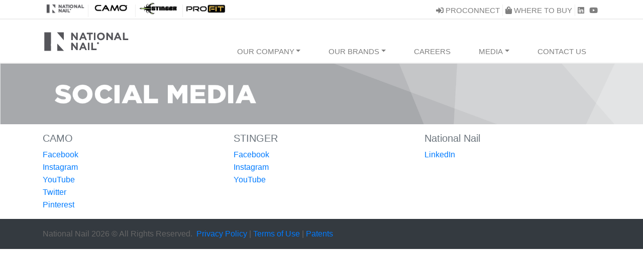

--- FILE ---
content_type: text/html; charset=UTF-8
request_url: https://www.nationalnail.com/media/social-media
body_size: 3172
content:
<!DOCTYPE html>
<html lang="en">
    <head>
    <!-- Required meta tags -->
    <meta charset="utf-8">
    <meta name="viewport" content="width=device-width, initial-scale=1, shrink-to-fit=no">
    <meta name="description" content="">
    <meta name="author" content="">
    <!-- gtmhead -->
<!-- Google Tag Manager -->
<script>(function(w,d,s,l,i){w[l]=w[l]||[];w[l].push({'gtm.start':
new Date().getTime(),event:'gtm.js'});var f=d.getElementsByTagName(s)[0],
j=d.createElement(s),dl=l!='dataLayer'?'&l='+l:'';j.async=true;j.src=
'https://www.googletagmanager.com/gtm.js?id='+i+dl;f.parentNode.insertBefore(j,f);
})(window,document,'script','dataLayer','GTM-P5D4DR7');</script>
<!-- End Google Tag Manager -->
    <title>National Nail | Social Media</title>

    <!-- CSRF Token -->
    <meta name="csrf-token" content="nT1tpiPiX1I0K71R0EE5nSAsCk76vhKlHl0OeP5f">
    <link rel="stylesheet" href="https://cdn1.nationalnail.net/assets/css/engine.css?id=5e4b072401c83">
    <link rel="stylesheet" href="/css/app.css?id=0454a4fc3df284fc20d825ad65740e57">
</head>    <body>
                    <!-- gtmbody -->
<!-- Google Tag Manager (noscript) -->
<noscript><iframe src="https://www.googletagmanager.com/ns.html?id=GTM-P5D4DR7"
height="0" width="0" style="display:none;visibility:hidden"></iframe></noscript>
<!-- End Google Tag Manager (noscript) -->
            
            <header>
    <nav class="corporate-nav navbar navbar-expand-lg fixed-top navbar-light bg-white">
    <div class="container">
        <div class="navbar-brand corpnav-brand">
            <a class="nav-link" style="padding-left: 0px !important" href="https://www.nationalnail.com">
                <img src="https://cdn1.nationalnail.net/assets/img/logos/nn-logo-sm.png" class="img-fluid" alt="National Nail Logo">
            </a>
            <a class="nav-link" style="margin-top: 8px;" href="https://www.camofasteners.com">
                <img src="https://cdn1.nationalnail.net/nationalnail/img/logos/camo-logo.png" class="img-fluid" alt="National Nail Logo">
            </a>
            <a class="nav-link" style="margin-top: 6px;" href="https://www.stingerworld.com">
                <img src="https://cdn1.nationalnail.net/nationalnail/img/logos/stinger-logo.png" class="img-fluid" alt="National Nail Logo">
            </a>
            <a class="nav-link" style="margin-top: 8px;" href="https://www.pro-fitworld.com">
                <img src="https://cdn1.nationalnail.net/nationalnail/img/logos/profit-logo.png" class="img-fluid" alt="National Nail Logo">
            </a>
        </div>
        <div class="collapse navbar-collapse">
            <ul class="navbar-nav mr-auto">
                <li class="nav-item m-0 p-0">
                    <a class="nav-link" style="margin-top: -5px;" style="padding-left: 0px !important" href="https://www.nationalnail.com">
                        <img src="https://cdn1.nationalnail.net/assets/img/logos/nn-logo-sm.png" class="img-fluid" alt="National Nail Logo">
                    </a>
                </li>
                <div style="border-left: 1px solid #eee; height: 25px; margin-top: 4px;"></div>
                <li class="nav-item ml-0 p-0">
                    <a class="nav-link" style="margin-top: -10px;" href="https://www.camofasteners.com">
                        <img src="https://cdn1.nationalnail.net/assets/img/logos/camo-logo-sm.png" class="img-fluid" alt="National Nail Logo">
                    </a>
                </li>
                <div style="border-left: 1px solid #eee; height: 25px; margin-top: 4px;"></div>
                <li class="nav-item ml-0 p-0">
                    <a class="nav-link" style="margin-top: -5px;" href="https://www.stingerworld.com">
                        <img src="https://cdn1.nationalnail.net/assets/img/logos/stinger-logo-sm.png" class="img-fluid" alt="National Nail Logo">
                    </a>
                </li>
                <div style="border-left: 1px solid #eee; height: 25px; margin-top: 4px;"></div>
                <li class="nav-item ml-0 p-0">
                    <a class="nav-link" style="margin-top: -5px;" href="https://www.pro-fitworld.com">
                        <img src="https://cdn1.nationalnail.net/assets/img/logos/profit-logo-sm.png" class="img-fluid" alt="National Nail Logo">
                    </a>
                </li>
            </ul>
            <ul class="navbar-nav ml-auto">
                <li class="nav-item m-0 p-0">
                    <a class="nav-link" href="https://proconnect.nationalnail.com/login/" target="_blank" style="width: 100%;"><i class='fas fa-sign-in-alt'></i> PROCONNECT</a>
                </li>
                <div style="border-left: 1px solid #eee; height: 23px;"></div>
                <li class="nav-item m-0 p-0">
                    <a class="nav-link" href="https://www.nationalnail.com/locator" style="width: 100%;"><i class="fas fa-shopping-bag"></i> Where To Buy</a>
                </li>
                <div style="border-left: 1px solid #eee; height: 23px;"></div>
                <li class="nav-item m-0 p-0">
                    <a class="nav-link" href="https://www.linkedin.com/company/national-nail-corp./" target="_blank" style="width: 100%;"><i class="fab fa-linkedin"></i></a>
                </li>
                <li class="nav-item m-0 p-0">
                    <a class="nav-link" href="https://www.youtube.com/channel/UCR_6nMHLEsjg2Yj4Jrv7_ow" target="_blank" style="width: 100%;"><i class="fab fa-youtube"></i></a>
                </li>
            </ul>
        </div>
    </div>
</nav>    <nav class="site-nav navbar navbar-expand-lg fixed-top navbar-light bg-white" style="top: 39px;">
        <div class="container">
            <a class="navbar-brand" href="https://www.nationalnail.com">
                 <img src="https://cdn1.nationalnail.net/assets/img/logos/nn-logo-md.png" class="img-fluid" alt="National Nail Logo">
            </a>
            <button class="navbar-toggler" type="button" data-toggle="collapse" data-target="#navbarSupportedContent" aria-controls="navbarSupportedContent" aria-expanded="false" aria-label="Toggle navigation">
                <span class="navbar-toggler-icon"></span>
            </button>

            <div class="collapse navbar-collapse" id="navbarSupportedContent">
                <ul class="navbar-nav ml-auto align-bottom">
                    <li class="nav-item dropdown">
                        <a class="nav-link dropdown-toggle" href="#" id="navbarDropdown" role="button" data-toggle="dropdown" aria-haspopup="true" aria-expanded="false">Our Company</a>
                        <div class="dropdown-menu" aria-labelledby="navbarDropdown">
                                                            <a class="dropdown-item" href="https://www.nationalnail.com/our-company/who-we-are">Who We Are</a>
                                                            <a class="dropdown-item" href="https://www.nationalnail.com/our-company/what-we-do">What We Do</a>
                                                            <a class="dropdown-item" href="https://www.nationalnail.com/our-company/what-we-stand-for">What We Stand For</a>
                                                    </div>
                    </li>

                    <li class="nav-item dropdown">
                        <a class="nav-link dropdown-toggle" href="#" id="navbarDropdown" role="button" data-toggle="dropdown" aria-haspopup="true" aria-expanded="false">Our Brands</a>
                        <div class="dropdown-menu" aria-labelledby="navbarDropdown">
                                                            <a class="dropdown-item" href="https://www.nationalnail.com/our-brands/camo">CAMO</a>
                                                            <a class="dropdown-item" href="https://www.nationalnail.com/our-brands/stinger">STINGER</a>
                                                            <a class="dropdown-item" href="https://www.nationalnail.com/our-brands/pro-fit">PRO-FIT</a>
                                                    </div>
                    </li>

                    <li class="nav-item">
                        <a class="nav-link" href="https://www.nationalnail.com/careers">Careers</a>
                    </li>

                    <li class="nav-item dropdown">
                        <a class="nav-link dropdown-toggle" href="#" id="navbarDropdown" role="button" data-toggle="dropdown" aria-haspopup="true" aria-expanded="false">Media</a>
                        <div class="dropdown-menu" aria-labelledby="navbarDropdown">
                                                            <a class="dropdown-item" href="https://www.nationalnail.com/media/advertisements">Ads</a>
                                                            <a class="dropdown-item" href="https://www.nationalnail.com/media/articles">Articles</a>
                                                            <a class="dropdown-item" href="https://www.nationalnail.com/media/social-media">Social Media</a>
                                                            <a class="dropdown-item" href="https://www.nationalnail.com/media/press-releases">Press Releases</a>
                                                    </div>
                    </li>

                    <li class="nav-item">
                        <a class="nav-link" href="https://www.nationalnail.com/contact-us">Contact Us</a>
                    </li>
                    <li class="nav-item d-block d-lg-none">
                        <a class="nav-link" target="_blank" href="https://proconnect.nationalnail.com/login/"><i class='fas fa-sign-in-alt'></i> PROCONNECT</a>
                    </li>
                    <li class="nav-item d-block d-lg-none">
                        <a class="nav-link" href="https://www.nationalnail.com/locator">Where To Buy</a>
                    </li>
                </ul>
            </div>
        </div>
    </nav>
</header>                    <main role="main" class="social-media">
                    <div class="block-heading mb-3">
        <img src="https://cdn1.nationalnail.net/assets/img/media/social-media-banner.png" class="img-fluid" alt="Responsive image">
    </div>
    <div class="container">
        <div class="row pb-3">
            <div class="col-md-4">
                <h5 class="text-secondary">CAMO</h5>
                <a href="https://www.facebook.com/camofasteners" target="_blank">Facebook</a><br>
                <a href="https://www.instagram.com/camodeckfasteners" target="_blank">Instagram</a><br>
                <a href="https://www.youtube.com/channel/UCIV5qjGDOOTDKXW1refZxyw" target="_blank">YouTube</a><br>
                <a href="https://twitter.com/camofasteners" target="_blank">Twitter</a><br>
                <a href="https://www.pinterest.com/camofasteners0369" target="_blank">Pinterest</a>
            </div>
            <div class="col-md-4">
                <h5 class="text-secondary">STINGER</h5>
                <a href="https://www.facebook.com/stingersystems" target="_blank">Facebook</a><br>
                <a href="https://www.instagram.com/stingersystems" target="_blank">Instagram</a><br>
                <a href="https://www.youtube.com/channel/UCnuwiRdGFqxZ_4c9o4FEh9Q" target="_blank">YouTube</a>
            </div>
            <div class="col-md-4">
                <h5 class="text-secondary">National Nail</h5>
                <a href="https://www.linkedin.com/company/145515" target="_blank">LinkedIn</a>
            </div>
        </div>
            </main>
                    <!-- Modal -->
<div class="modal fade" id="popupModal" tabindex="-1" role="dialog" aria-labelledby="popupModalLabel" aria-hidden="true">
    <div class="modal-dialog modal-lg" role="document">
        <div class="modal-content">
            <div class="modal-header">
                <button type="button" class="close" data-dismiss="modal" aria-label="Close"><span aria-hidden="true">&times;</span></button>
            </div>
            <div class="modal-body">
                <div id="carousel-control-popup" class="carousel slide" data-ride="carousel">
                    <ol class="carousel-indicators">
                        <li data-target="#carouselExampleIndicators" data-slide-to="1" class="active"></li>
                        <li data-target="#carouselExampleIndicators" data-slide-to="2"></li>
                        <li data-target="#carouselExampleIndicators" data-slide-to="3"></li>
                    </ol>
                    <div class="carousel-inner">
                        <div class="carousel-item active">
                            <h1 class="text-center">Welcome</h1>
                            <img class="d-block w-100" src="https://cdn1.nationalnail.net/assets/popup/welcome1.png" alt="Image">
                        </div>
                        <div class="carousel-item">
                            <h1 class="text-center">Top Navigation Bar</h1>
                            <img class="d-block w-100" src="https://cdn1.nationalnail.net/assets/popup/new-slide2.png" alt="Image">
                        </div>
                        <div class="carousel-item">
                            <h1 class="text-center">Look and Feel Consistancy</h1>
                            <img class="d-block w-100" src="https://cdn1.nationalnail.net/assets/popup/new-slide3.png" alt="Image">
                        </div>
                        <div class="carousel-item">
                            <h1 class="text-center">The New Dealer Locator...Where To Buy</h1>
                            <img class="d-block w-100" src="https://cdn1.nationalnail.net/assets/popup/new-slide4.png" alt="Image">
                        </div>
                    </div>
                    <a class="carousel-control-prev popup-prev" href="#carousel-control-popup" role="button" data-slide="prev">
                        <span class="carousel-control-prev-icon" aria-hidden="true"></span>
                        <span class="sr-only">Previous</span>
                    </a>
                    <a class="carousel-control-next popup-next" href="#carousel-control-popup" role="button" data-slide="next">
                        <span class="carousel-control-next-icon" aria-hidden="true"></span>
                        <span class="sr-only">Next</span>
                    </a>
                </div>
            </div>
            <div class="modal-footer">
                <button type="button" class="btn btn-secondary" data-dismiss="modal">Close</button>
            </div>
        </div>
    </div>
</div>
<footer class="footer bg-dark">
    <div class="container bg-dark">
        <div class="row">
            <div class="col-md-12">
                <p class="mb-0 pr-2 float-left">National Nail 2026 &copy; All Rights Reserved.</p>
                <p class="mb-0 float-left"><a href="https://www.nationalnail.com/privacy">Privacy Policy</a> | <a href="https://www.nationalnail.com/terms">Terms of Use</a> | <a href="https://www.nationalnail.com/patents">Patents</a></p>
            </div>
        </div>
    </div>
</footer>
<div class="loader" style="display: none;"></div>                <!-- ga -->
    <script type="text/javascript">
  piAId = '935233';
  piCId = '1785';
  piHostname = 'pi.pardot.com';
  
  (function() {
    function async_load(){
      var s = document.createElement('script'); s.type = 'text/javascript';
      s.src = ('https:' == document.location.protocol ? 'https://pi' : 'http://cdn') + '.pardot.com/pd.js';
      var c = document.getElementsByTagName('script')[0]; c.parentNode.insertBefore(s, c);
    }
    if(window.attachEvent) { window.attachEvent('onload', async_load); }
    else { window.addEventListener('load', async_load, false); }
  })();
  </script>
  <script src="https://cdn1.nationalnail.net/assets/js/jquery.min.js"></script>
<script src="https://cdn1.nationalnail.net/assets/js/popper.min.js"></script>
<script src="https://cdn1.nationalnail.net/assets/js/bootstrap.min.js"></script>
<script>
    var logscripts = ['--NNC Core Scripts--'];
</script>
<script src="https://cdn1.nationalnail.net/assets/js/engine.js?id=5e92859ccae97"></script>
<script src="/js/app.js?id=3e2faf94968640bcc550b7973cb2b76b"></script>    <script defer src="https://static.cloudflareinsights.com/beacon.min.js/vcd15cbe7772f49c399c6a5babf22c1241717689176015" integrity="sha512-ZpsOmlRQV6y907TI0dKBHq9Md29nnaEIPlkf84rnaERnq6zvWvPUqr2ft8M1aS28oN72PdrCzSjY4U6VaAw1EQ==" data-cf-beacon='{"version":"2024.11.0","token":"c3857b920e8043afab460b29d4fea43e","r":1,"server_timing":{"name":{"cfCacheStatus":true,"cfEdge":true,"cfExtPri":true,"cfL4":true,"cfOrigin":true,"cfSpeedBrain":true},"location_startswith":null}}' crossorigin="anonymous"></script>
</body>
</html>

--- FILE ---
content_type: text/css
request_url: https://www.nationalnail.com/css/app.css?id=0454a4fc3df284fc20d825ad65740e57
body_size: 470
content:
body {
  padding-top: 7.5rem;
}
body p {
  color: #666 !important;
}
body .footer {
  width: 100%;
  height: 60px;
  line-height: 60px;
  background-color: #f5f5f5;
}

@media (min-width: 768px) {
  main.patents tr td + td {
    -moz-column-count: 2;
         column-count: 2;
  }
}
.navbar .navbar-nav .nav-item {
  white-space: nowrap;
}

.block-heading h1 {
  color: #e83055;
  padding: 0% 0% 5% 21%;
  margin-top: -150px;
  font-size: 64px;
  line-height: 50px;
  text-transform: uppercase;
  font-weight: bold;
}

.who-we-are i {
  background: #555;
  min-width: 46px;
  float: left;
  color: #fff;
  padding: 11px;
  font-size: 22px;
  text-align: center;
  margin: 7px 20px 0 0;
  border-radius: 50%;
}
.who-we-are h3 {
  font-size: 21px;
  color: #555;
  margin-top: 1%;
}
@media (max-width: 1200px) {
  .who-we-are .col-md-3 img {
    display: none;
  }
}

.job-img {
  overflow: hidden;
  position: relative;
  min-height: 300px;
  background: url(/img/employment/CareersImage.png) 70% 40% no-repeat;
  background-size: cover;
  background-position: center center;
}
.job-img .job-banner {
  padding: 20px;
  max-width: 1000px;
  margin: 60px auto 100px;
  background: rgba(255, 255, 255, 0.9);
}
.job-img .job-banner h1 {
  font-size: 45px;
  font-weight: bolder;
  padding-bottom: 10px;
  padding-left: 75px;
  text-align: left;
}
.job-img .job-banner p {
  font-size: 18px;
  text-align: left;
  padding-left: 75px;
}

.camo #carousel-control {
  padding: 1.5%;
}
.camo .carousel-control-prev-icon, .camo .carousel-control-next-icon {
  opacity: 0.6;
  background-color: #f36b38;
  padding: 5%;
}

.stinger #carousel-control {
  padding: 1.5%;
}
.stinger .carousel-control-prev-icon, .stinger .carousel-control-next-icon {
  opacity: 0.6;
  background-color: #96c93d;
  padding: 5%;
}

.pro-fit #carousel-control {
  padding: 1.5%;
}
.pro-fit .carousel-control-prev-icon, .pro-fit .carousel-control-next-icon {
  opacity: 0.6;
  background-color: #f9bd00;
  padding: 5%;
}

.inner-results h4, .inner-results h5, .inner-results h6 {
  font-weight: normal;
}

.articles a, .press-releases a {
  color: #555;
}
.articles a:hover, .press-releases a:hover {
  color: #026;
  text-decoration: none;
}
.articles h4, .articles h5, .articles h6, .press-releases h4, .press-releases h5, .press-releases h6 {
  font-weight: normal;
  text-decoration: none;
}

/* Start Accordion Single Block */
.accordion-single {
  width: 100%;
}
.accordion-single .accordion-single-section {
  transition: background 0.4s;
}
.accordion-single .accordion-single-section .accordion-single-title {
  padding: 10px;
  cursor: pointer;
  transition: background 0.2s;
  border-top: 1px solid #ccc;
  font-size: 110%;
  color: #000000;
}
.accordion-single .accordion-single-section .accordion-single-content {
  display: none;
  padding: 10px;
}
.accordion-single .accordion-single-section .accordion-single-symbol {
  float: right;
  color: #000000;
  font-weight: bolder;
}
.accordion-single .accordion-single-section .row {
  width: 95%;
  margin: 0 auto;
}
.accordion-single p {
  margin: 0 0 10px 0;
  font-size: 13px;
  line-height: 20px;
  color: #565656;
}

/* End Accordion Single Block */


--- FILE ---
content_type: application/javascript
request_url: https://www.nationalnail.com/js/app.js?id=3e2faf94968640bcc550b7973cb2b76b
body_size: 3407
content:
/******/ (() => { // webpackBootstrap
/******/ 	var __webpack_modules__ = ({

/***/ "./resources/assets/js/app.js":
/*!************************************!*\
  !*** ./resources/assets/js/app.js ***!
  \************************************/
/***/ ((__unused_webpack_module, __unused_webpack_exports, __webpack_require__) => {

/* Global Application Controls */
__webpack_require__(/*! ./controls/ajax-loader */ "./resources/assets/js/controls/ajax-loader.js");
__webpack_require__(/*! ./controls/image-modal */ "./resources/assets/js/controls/image-modal.js");
__webpack_require__(/*! ./controls/mobileresizing */ "./resources/assets/js/controls/mobileresizing.js");
__webpack_require__(/*! ./components/career */ "./resources/assets/js/components/career.js");
__webpack_require__(/*! ./main */ "./resources/assets/js/main.js");
// require('./controls/alert-system');
// require('./controls/popup');
// require('./controls/feedback-system');
// require('./controls/contact-form');
// require('./controls/scroll-top');
// require('./bootstrap');

/***/ }),

/***/ "./resources/assets/js/components/career.js":
/*!**************************************************!*\
  !*** ./resources/assets/js/components/career.js ***!
  \**************************************************/
/***/ (() => {

(function ($) {
  $(function () {
    var job_apply_form = $('#job_apply_form');
    job_apply_form.on('submit', function (e) {
      e.preventDefault();
      $.ajax({
        headers: {
          'X-CSRF-TOKEN': $('meta[name="csrf-token"]').attr('content')
        },
        url: '/careers',
        type: 'POST',
        data: new FormData(this),
        contentType: false,
        processData: false,
        success: function success(response) {
          console.log(response);
          if (response.success == 'false') {
            grecaptcha.reset();
            if (response.type !== '') {
              job_apply_form.find('.response').html('<div class="alert alert-danger text-center">' + response.message + '</div>');
            } else {
              job_apply_form.find('.response').html('<div class="alert alert-danger text-center">Application failed to submit.  Please try again or email your resume to careers@nationalnail.com</div>');
            }
          } else if (response.success == 'true') {
            job_apply_form.find('.response').html('<div class="alert alert-success text-center">' + 'Application submission successful!' + '</div>');
            job_apply_form[0].reset();
            grecaptcha.reset();
            setTimeout(function () {
              window.location.href = "/careers";
            }, 2500);
          }
        }
      });
    });
    $(".custom-file-input").on("change", function () {
      var fileName = $(this).val().split("\\").pop();
      $(this).siblings(".custom-file-label").addClass("selected").html(fileName);
      job_apply_form.find('#current_file_hidden').val(fileName);
    });
    $('.job_card').on('click', function (e) {
      e.preventDefault();
      var job_link = $(this).find('.job_link').attr('value');
      window.open(job_link, "_self");
    });
    $('.category_card').on('click', function (e) {
      e.preventDefault();
      var category = $(this).find('.category').attr('value');
      var formdata = new FormData();
      formdata.append('action', 'get_category_jobs');
      formdata.append('category', category);
      if ($(this).find('#' + category + "open").attr('value') == 0) {
        $.ajax({
          headers: {
            'X-CSRF-TOKEN': $('meta[name="csrf-token"]').attr('content')
          },
          url: '/careers',
          type: 'POST',
          data: formdata,
          contentType: false,
          processData: false,
          success: function success(response) {
            if (response.success == 'false') {
              $(this).find('.response').html(response.message);
            } else if (response.success == 'true') {
              document.getElementById(category + "response").classList.add('border');
              document.getElementById(category + "response").innerHTML = response.message;
              document.getElementById(category + "open").value = "1";
              document.getElementById(category + "icon").innerHTML = "<i class=\"fas fa-times fa-2x\"></i>";
            }
          }
        });
      } else {
        document.getElementById(category + "response").innerHTML = '';
        document.getElementById(category + "response").classList.remove('border');
        document.getElementById(category + "open").value = "0";
        document.getElementById(category + "icon").innerHTML = "<i class=\"fas fa-plus fa-2x\"></i>";
      }
    });
  });
})(jQuery);

/***/ }),

/***/ "./resources/assets/js/controls/ajax-loader.js":
/*!*****************************************************!*\
  !*** ./resources/assets/js/controls/ajax-loader.js ***!
  \*****************************************************/
/***/ (() => {

(function ($) {
  $(function () {
    var $loading = $('.loader').hide();
    $(document).ajaxStart(function () {
      $loading.show();
      $('main').css('opacity', '0.5');
    }).ajaxStop(function () {
      $loading.hide();
      $('main').css('opacity', '1');
    });
  });
})(jQuery);

/***/ }),

/***/ "./resources/assets/js/controls/image-modal.js":
/*!*****************************************************!*\
  !*** ./resources/assets/js/controls/image-modal.js ***!
  \*****************************************************/
/***/ (() => {

(function ($) {
  $(function () {
    $('.modal-image').on('click', function (e) {
      e.preventDefault();
      var image = $(this).data('img');
      var text = $(this).data('text');
      $('#modal-image-block').css('display', 'block');
      $('#modal-image-block .modal-content').attr('src', image);
      $('#modal-image-block #caption').text(text);
      $('#modal-image-block, #modal-image-block .close').on('click', function (e) {
        $('#modal-image-block').css('display', 'none');
      });
    });
    console.log('Modal Image Control Loaded');
  });
})(jQuery);

/***/ }),

/***/ "./resources/assets/js/controls/mobileresizing.js":
/*!********************************************************!*\
  !*** ./resources/assets/js/controls/mobileresizing.js ***!
  \********************************************************/
/***/ (() => {

(function ($) {
  $(function () {
    if (/Android|webOS|iPhone|iPad|iPod|BlackBerry|IEMobile|Opera Mini/i.test(navigator.userAgent)) {
      $('.mobile-hidden').hide();
      $('.mobile-font-resize').each(function () {
        var mobilefontsize = $(this).data('fontsize');
        $(this).css('font-size', mobilefontsize);
      });
      $('.mobile-resize').each(function () {
        var mobilewidth = $(this).data('resizewidth');
        var mobileheight = $(this).data('resizeheight');
        $(this).css('width', mobilewidth);
        $(this).css('height', mobileheight);
      });
      $('.mobile-line-height').each(function () {
        var mobilelineheight = $(this).data('lineheight');
        $(this).css('line-height', mobilelineheight);
      });
    }
  });
})(jQuery);

/***/ }),

/***/ "./resources/assets/js/main.js":
/*!*************************************!*\
  !*** ./resources/assets/js/main.js ***!
  \*************************************/
/***/ (() => {

(function ($) {
  $(function () {
    var accordion_single = $('.accordion-single');
    var accordion_nested = $('.accordion-nested');
    var pardot_country = $('#pardot-form #country');
    pardot_country.on('change', function () {
      var myCountry = pardot_country.val();
      var statedd = $('#pardot-form #statedd');
      var statetxt = $('#pardot-form #statetxt');
      if (myCountry == "United States" || myCountry == "United States Minor Outlying Islands") {
        //show dd
        statetxt.attr('name', 'stateoff');
        statetxt.prop('required', false);
        statetxt.css("display", "none");
        statedd.css("display", "inline");
        statedd.prop('required', false);
        statedd.attr('name', 'state');
      } else {
        //show text field
        statedd.attr('name', 'stateoff');
        statedd.prop('required', false);
        statedd.css("display", "none");
        statetxt.attr('name', 'state');
        statetxt.css("display", "inline");
        statetxt.prop('required', true);
      }
    });
    accordion_single.on('click', '.accordion-single-title', function (e) {
      if (e.stopPropagation) {
        e.stopPropagation();
      } else {
        e.returnValue = false;
      }
      var section = $(e.currentTarget),
        symbol = section.find('.accordion-single-symbol');
      symbol.text(function (index, text) {
        return text === '+' ? '-' : '+';
      });
      section.siblings('.accordion-single-content').stop(true, false).slideToggle('fast');
      section.closest('.accordion-single-section').siblings().find('.accordion-single-content').slideUp().end().find('.accordion-single-symbol').text('+');
    });
    accordion_nested.on('click', '.accordion-nested-title', function (e) {
      if (e.stopPropagation) {
        e.stopPropagation();
      } else {
        e.returnValue = false;
      }
      var section = $(e.currentTarget),
        symbol = section.find('.accordion-nested-symbol');
      symbol.text(function (index, text) {
        return text === '+' ? '-' : '+';
      });
      section.siblings('.accordion-nested-content').stop(true, false).slideToggle('fast');
      section.closest('.accordion-nested-section').siblings().find('.accordion-nested-content').slideUp().end().find('.accordion-nested-symbol').text('+');
    });
    logscripts.push('Accordions');
  });
})(jQuery);

/***/ }),

/***/ "./resources/assets/sass/app.scss":
/*!****************************************!*\
  !*** ./resources/assets/sass/app.scss ***!
  \****************************************/
/***/ ((__unused_webpack_module, __webpack_exports__, __webpack_require__) => {

"use strict";
__webpack_require__.r(__webpack_exports__);
// extracted by mini-css-extract-plugin


/***/ })

/******/ 	});
/************************************************************************/
/******/ 	// The module cache
/******/ 	var __webpack_module_cache__ = {};
/******/ 	
/******/ 	// The require function
/******/ 	function __webpack_require__(moduleId) {
/******/ 		// Check if module is in cache
/******/ 		var cachedModule = __webpack_module_cache__[moduleId];
/******/ 		if (cachedModule !== undefined) {
/******/ 			return cachedModule.exports;
/******/ 		}
/******/ 		// Create a new module (and put it into the cache)
/******/ 		var module = __webpack_module_cache__[moduleId] = {
/******/ 			// no module.id needed
/******/ 			// no module.loaded needed
/******/ 			exports: {}
/******/ 		};
/******/ 	
/******/ 		// Execute the module function
/******/ 		__webpack_modules__[moduleId](module, module.exports, __webpack_require__);
/******/ 	
/******/ 		// Return the exports of the module
/******/ 		return module.exports;
/******/ 	}
/******/ 	
/******/ 	// expose the modules object (__webpack_modules__)
/******/ 	__webpack_require__.m = __webpack_modules__;
/******/ 	
/************************************************************************/
/******/ 	/* webpack/runtime/chunk loaded */
/******/ 	(() => {
/******/ 		var deferred = [];
/******/ 		__webpack_require__.O = (result, chunkIds, fn, priority) => {
/******/ 			if(chunkIds) {
/******/ 				priority = priority || 0;
/******/ 				for(var i = deferred.length; i > 0 && deferred[i - 1][2] > priority; i--) deferred[i] = deferred[i - 1];
/******/ 				deferred[i] = [chunkIds, fn, priority];
/******/ 				return;
/******/ 			}
/******/ 			var notFulfilled = Infinity;
/******/ 			for (var i = 0; i < deferred.length; i++) {
/******/ 				var [chunkIds, fn, priority] = deferred[i];
/******/ 				var fulfilled = true;
/******/ 				for (var j = 0; j < chunkIds.length; j++) {
/******/ 					if ((priority & 1 === 0 || notFulfilled >= priority) && Object.keys(__webpack_require__.O).every((key) => (__webpack_require__.O[key](chunkIds[j])))) {
/******/ 						chunkIds.splice(j--, 1);
/******/ 					} else {
/******/ 						fulfilled = false;
/******/ 						if(priority < notFulfilled) notFulfilled = priority;
/******/ 					}
/******/ 				}
/******/ 				if(fulfilled) {
/******/ 					deferred.splice(i--, 1)
/******/ 					var r = fn();
/******/ 					if (r !== undefined) result = r;
/******/ 				}
/******/ 			}
/******/ 			return result;
/******/ 		};
/******/ 	})();
/******/ 	
/******/ 	/* webpack/runtime/hasOwnProperty shorthand */
/******/ 	(() => {
/******/ 		__webpack_require__.o = (obj, prop) => (Object.prototype.hasOwnProperty.call(obj, prop))
/******/ 	})();
/******/ 	
/******/ 	/* webpack/runtime/make namespace object */
/******/ 	(() => {
/******/ 		// define __esModule on exports
/******/ 		__webpack_require__.r = (exports) => {
/******/ 			if(typeof Symbol !== 'undefined' && Symbol.toStringTag) {
/******/ 				Object.defineProperty(exports, Symbol.toStringTag, { value: 'Module' });
/******/ 			}
/******/ 			Object.defineProperty(exports, '__esModule', { value: true });
/******/ 		};
/******/ 	})();
/******/ 	
/******/ 	/* webpack/runtime/jsonp chunk loading */
/******/ 	(() => {
/******/ 		// no baseURI
/******/ 		
/******/ 		// object to store loaded and loading chunks
/******/ 		// undefined = chunk not loaded, null = chunk preloaded/prefetched
/******/ 		// [resolve, reject, Promise] = chunk loading, 0 = chunk loaded
/******/ 		var installedChunks = {
/******/ 			"/js/app": 0,
/******/ 			"css/app": 0
/******/ 		};
/******/ 		
/******/ 		// no chunk on demand loading
/******/ 		
/******/ 		// no prefetching
/******/ 		
/******/ 		// no preloaded
/******/ 		
/******/ 		// no HMR
/******/ 		
/******/ 		// no HMR manifest
/******/ 		
/******/ 		__webpack_require__.O.j = (chunkId) => (installedChunks[chunkId] === 0);
/******/ 		
/******/ 		// install a JSONP callback for chunk loading
/******/ 		var webpackJsonpCallback = (parentChunkLoadingFunction, data) => {
/******/ 			var [chunkIds, moreModules, runtime] = data;
/******/ 			// add "moreModules" to the modules object,
/******/ 			// then flag all "chunkIds" as loaded and fire callback
/******/ 			var moduleId, chunkId, i = 0;
/******/ 			if(chunkIds.some((id) => (installedChunks[id] !== 0))) {
/******/ 				for(moduleId in moreModules) {
/******/ 					if(__webpack_require__.o(moreModules, moduleId)) {
/******/ 						__webpack_require__.m[moduleId] = moreModules[moduleId];
/******/ 					}
/******/ 				}
/******/ 				if(runtime) var result = runtime(__webpack_require__);
/******/ 			}
/******/ 			if(parentChunkLoadingFunction) parentChunkLoadingFunction(data);
/******/ 			for(;i < chunkIds.length; i++) {
/******/ 				chunkId = chunkIds[i];
/******/ 				if(__webpack_require__.o(installedChunks, chunkId) && installedChunks[chunkId]) {
/******/ 					installedChunks[chunkId][0]();
/******/ 				}
/******/ 				installedChunks[chunkId] = 0;
/******/ 			}
/******/ 			return __webpack_require__.O(result);
/******/ 		}
/******/ 		
/******/ 		var chunkLoadingGlobal = self["webpackChunk"] = self["webpackChunk"] || [];
/******/ 		chunkLoadingGlobal.forEach(webpackJsonpCallback.bind(null, 0));
/******/ 		chunkLoadingGlobal.push = webpackJsonpCallback.bind(null, chunkLoadingGlobal.push.bind(chunkLoadingGlobal));
/******/ 	})();
/******/ 	
/************************************************************************/
/******/ 	
/******/ 	// startup
/******/ 	// Load entry module and return exports
/******/ 	// This entry module depends on other loaded chunks and execution need to be delayed
/******/ 	__webpack_require__.O(undefined, ["css/app"], () => (__webpack_require__("./resources/assets/js/app.js")))
/******/ 	var __webpack_exports__ = __webpack_require__.O(undefined, ["css/app"], () => (__webpack_require__("./resources/assets/sass/app.scss")))
/******/ 	__webpack_exports__ = __webpack_require__.O(__webpack_exports__);
/******/ 	
/******/ })()
;

--- FILE ---
content_type: application/javascript
request_url: https://cdn1.nationalnail.net/assets/js/engine.js?id=5e92859ccae97
body_size: 4515
content:
/******/ (function(modules) { // webpackBootstrap
/******/ 	// The module cache
/******/ 	var installedModules = {};
/******/
/******/ 	// The require function
/******/ 	function __webpack_require__(moduleId) {
/******/
/******/ 		// Check if module is in cache
/******/ 		if(installedModules[moduleId]) {
/******/ 			return installedModules[moduleId].exports;
/******/ 		}
/******/ 		// Create a new module (and put it into the cache)
/******/ 		var module = installedModules[moduleId] = {
/******/ 			i: moduleId,
/******/ 			l: false,
/******/ 			exports: {}
/******/ 		};
/******/
/******/ 		// Execute the module function
/******/ 		modules[moduleId].call(module.exports, module, module.exports, __webpack_require__);
/******/
/******/ 		// Flag the module as loaded
/******/ 		module.l = true;
/******/
/******/ 		// Return the exports of the module
/******/ 		return module.exports;
/******/ 	}
/******/
/******/
/******/ 	// expose the modules object (__webpack_modules__)
/******/ 	__webpack_require__.m = modules;
/******/
/******/ 	// expose the module cache
/******/ 	__webpack_require__.c = installedModules;
/******/
/******/ 	// define getter function for harmony exports
/******/ 	__webpack_require__.d = function(exports, name, getter) {
/******/ 		if(!__webpack_require__.o(exports, name)) {
/******/ 			Object.defineProperty(exports, name, {
/******/ 				configurable: false,
/******/ 				enumerable: true,
/******/ 				get: getter
/******/ 			});
/******/ 		}
/******/ 	};
/******/
/******/ 	// getDefaultExport function for compatibility with non-harmony modules
/******/ 	__webpack_require__.n = function(module) {
/******/ 		var getter = module && module.__esModule ?
/******/ 			function getDefault() { return module['default']; } :
/******/ 			function getModuleExports() { return module; };
/******/ 		__webpack_require__.d(getter, 'a', getter);
/******/ 		return getter;
/******/ 	};
/******/
/******/ 	// Object.prototype.hasOwnProperty.call
/******/ 	__webpack_require__.o = function(object, property) { return Object.prototype.hasOwnProperty.call(object, property); };
/******/
/******/ 	// __webpack_public_path__
/******/ 	__webpack_require__.p = "/";
/******/
/******/ 	// Load entry module and return exports
/******/ 	return __webpack_require__(__webpack_require__.s = 0);
/******/ })
/************************************************************************/
/******/ ([
/* 0 */
/***/ (function(module, exports, __webpack_require__) {

__webpack_require__(1);
module.exports = __webpack_require__(21);


/***/ }),
/* 1 */
/***/ (function(module, exports, __webpack_require__) {

/* Global Application Controls */
//require('./controls/variables');
__webpack_require__(2);
__webpack_require__(3);
__webpack_require__(4);
__webpack_require__(5);
__webpack_require__(6);
__webpack_require__(7);
__webpack_require__(8);
__webpack_require__(9);
//require('./controls/gmaps');
__webpack_require__(10);
__webpack_require__(11);
__webpack_require__(12);
//require('./controls/modals');
__webpack_require__(13);
__webpack_require__(14);
__webpack_require__(15);
__webpack_require__(16);
__webpack_require__(17);
__webpack_require__(18);
__webpack_require__(19);
__webpack_require__(20);

/***/ }),
/* 2 */
/***/ (function(module, exports) {

(function ($) {

    $(function () {

        if (/Android|webOS|iPhone|iPad|iPod|BlackBerry|IEMobile|Opera Mini/i.test(navigator.userAgent)) {
            //$('.corprate-nav,.site-nav').hide();
            //$('.mobile-site-nav').show();
            $('.corporate-nav').attr('min-height', '60px !important');
        }
        logscripts.push('Mobile');
    });
})(jQuery);

/***/ }),
/* 3 */
/***/ (function(module, exports) {

(function ($) {

    $(function () {

        if (/Android|webOS|iPhone|iPad|iPod|BlackBerry|IEMobile|Opera Mini/i.test(navigator.userAgent)) {
            $('.mobile-hidden').hide();
            $('.mobile-font-resize').each(function () {
                var mobilefontsize = $(this).data('fontsize');
                $(this).css('font-size', mobilefontsize);
            });
            $('.mobile-resize').each(function () {
                var mobilewidth = $(this).data('resizewidth');
                var mobileheight = $(this).data('resizeheight');
                $(this).css('width', mobilewidth);
                $(this).css('height', mobileheight);
            });
            $('.mobile-line-height').each(function () {
                var mobilelineheight = $(this).data('lineheight');
                $(this).css('line-height', mobilelineheight);
            });
        }
        logscripts.push('Mobile Resizing');
    });
})(jQuery);

/***/ }),
/* 4 */
/***/ (function(module, exports) {

(function ($) {

    $(function () {

        var body = $('body');
        var corpratenav = $('.corprate-nav');
        var sitenav = $('.site-nav');
        var alert_block = body.find('.alert-block');

        if (alert_block.data('active') == true) {
            body.attr('style', 'padding-top: 12rem !important');
            corpratenav.attr('style', 'top: 64px !important; border-bottom: 2px #eee solid !important');
            sitenav.attr('style', 'top: 103px !important');
            alert_block.attr('style', 'padding-top: 2.5rem !important');
        }
        logscripts.push('Alert System');
    });
})(jQuery);

/***/ }),
/* 5 */
/***/ (function(module, exports) {

(function ($) {

    $(function () {

        $(document).ajaxStart(function () {
            $('.ajax-loader').toggle();
            $('.ajax-window-overlay').toggle();
        }).ajaxStop(function () {
            $('.ajax-loader').toggle();
            $('.ajax-window-overlay').toggle();
        });
        logscripts.push('AJAX Loader');
    });
})(jQuery);

/***/ }),
/* 6 */
/***/ (function(module, exports) {

(function ($) {

    $(function () {

        $(window).on('beforeunload', function () {
            $('.reload-loader').toggle();
            $('.reload-window-overlay').toggle();
            $(window).on('load', function () {
                $('.reload-loader').toggle();
                $('.reload-window-overlay').toggle();
            });
        });
        logscripts.push('Page Loader');
    });
})(jQuery);

/***/ }),
/* 7 */
/***/ (function(module, exports) {

(function ($) {

    $(function () {

        $('.modal-image').on('click', function (e) {
            e.preventDefault();
            var image = $(this).data('img');
            var text = $(this).data('text');
            $('#modal-image-block').css('display', 'block');
            $('#modal-image-block .modal-content').attr('src', image);
            $('#modal-image-block #caption').text(text);
            $('#modal-image-block, #modal-image-block .close').on('click', function (e) {
                $('#modal-image-block').css('display', 'none');
            });
        });
        logscripts.push('Modal Image');
    });
})(jQuery);

/***/ }),
/* 8 */
/***/ (function(module, exports) {

(function ($) {

    $(function () {

        /* var cookieget = Cookies.get('nationalnail-popup');
          if (cookieget != 'true') {
            $('#popupModal').modal('show')
            $('#popupModal').on('hidden.bs.modal', function (e) {
                Cookies.set('nationalnail-popup', 'true', { expires: 7 });
            })
        }
          console.log(cookieget)
        //Cookies.remove('nationalnail-popup'); */
        logscripts.push('Popup System');
    });
})(jQuery);

/***/ }),
/* 9 */
/***/ (function(module, exports) {

(function ($) {

    $(function () {

        var print_btn = $('.print-btn');

        print_btn.on('click', function () {
            var print_class = $(this).data('print');
            var print_class_html = $(print_class).html();
            new_window = window.open();
            new_window.document.write(print_class_html);
            new_window.print();
            new_window.close();
        });
    });
})(jQuery);

/***/ }),
/* 10 */
/***/ (function(module, exports) {

(function ($) {

    $(function () {

        var s3_file = $('.s3file');
        s3_file.on('click', function (e) {
            e.preventDefault();
            var action = $(this).data('action');
            var file = $(this).data('file');
            if (action == 'open') {
                $.ajax({
                    headers: {
                        'X-CSRF-TOKEN': $('meta[name="csrf-token"]').attr('content')
                    },
                    url: '/s3files/open',
                    type: 'POST',
                    dataType: 'json',
                    data: {
                        file: file
                    },
                    success: function success(response) {
                        //console.log(response);
                        if (response.success == 'false') {
                            alert(response.message);
                        } else if (response.success == 'true') {
                            if (/iPhone|iPad|iPod/i.test(navigator.userAgent)) {
                                window.location.href = response.url;
                            } else {
                                window.open(response.url, '_blank');
                            }
                        }
                    }
                });
            }
        });
        logscripts.push('S3 FileSystem');
    });
})(jQuery);

/***/ }),
/* 11 */
/***/ (function(module, exports) {

(function ($) {

    $(function () {

        $("input[type='tel']").each(function () {
            $(this).on("change keyup paste", function (e) {
                var output,
                    $this = $(this),
                    input = $this.val();

                if (e.keyCode != 8) {
                    input = input.replace(/[^0-9]/g, '');
                    var area = input.substr(0, 3);
                    var pre = input.substr(3, 3);
                    var tel = input.substr(6, 4);
                    if (area.length < 3) {
                        output = "(" + area;
                    } else if (area.length == 3 && pre.length < 3) {
                        output = "(" + area + ")" + " " + pre;
                    } else if (area.length == 3 && pre.length == 3) {
                        output = "(" + area + ")" + " " + pre + "-" + tel;
                    }
                    $this.val(output);
                }
            });
        });
        logscripts.push('Inputs -> Tel Format');

        $('.date-today').each(function () {
            Date.prototype.toDateInputValue = function () {
                var local = new Date(this);
                local.setMinutes(this.getMinutes() - this.getTimezoneOffset());
                return local.toJSON().slice(0, 10);
            };

            $(this).val(new Date().toDateInputValue());
        });
        logscripts.push('Inputs -> HTML5 Date Input Type - Set Todays Date');

        if (/Android|webOS|iPhone|iPad|iPod|BlackBerry|IEMobile|Opera Mini/i.test(navigator.userAgent)) {
            //Disable Tool Tip
        } else {
            $("input[type='password']").each(function () {
                if ($(this).attr('id') == 'password') {
                    $(this).attr('data-toggle', 'tooltip');
                    $(this).attr('data-placement', 'right');
                    $(this).attr('data-html', 'true');
                    $(this).attr('title', "Minumum 8 characters <br> Uppercase characters(A–Z) <br> Lowercase characters(a–z) <br> Numeric characters(0–9) <br> Non-alphanumeric <br>(!, $, #, or %)");
                }

                $(this).on('focus', function (e) {
                    if ($(this).attr('id') == 'password') {
                        $('#password').tooltip('show');
                    }
                });
            });
            logscripts.push('Inputs -> Add/Show Tooltip Info For PWD Field');
        }

        $("input[type='password']").each(function () {
            if ($(this).attr('id') == 'password') {
                $(this).after('<span toggle="#password" class="fa fa-fw fa-eye toggle-password-view"></span><small class="password-caps-lock-notifier form-text text-danger font-weight-bold" style="display:none;">Caps Lock On</small>');
            } else if ($(this).attr('id') == 'password-confirm') {
                $(this).after('<span toggle="#password-confirm" class="fa fa-fw fa-eye toggle-password-view"></span><small class="password-caps-lock-notifier form-text text-danger font-weight-bold" style="display:none;">Caps Lock On</small>');
            }
        });
        logscripts.push('Inputs -> Add HTML After PWD Field');

        $("input[type='password']").each(function () {
            $(this).on('keydown', function (e) {
                var capsCheck = e.originalEvent.getModifierState("CapsLock");
                if (capsCheck == true) {
                    $(this).css('border', '1px solid red');
                    $('.password-caps-lock-notifier').show();
                } else {
                    $(this).css('border', '1px solid #ced4da');
                    $('.password-caps-lock-notifier').hide();
                }
            });
        });
        logscripts.push('Inputs -> Check Caps Lock On PWD Field');

        $('.toggle-password-view').each(function () {
            $(this).on('click', function () {
                $(this).toggleClass('fa-eye fa-eye-slash');
                var input = $($(this).attr('toggle'));
                if (input.attr('type') == 'password') {
                    input.attr('type', 'text');
                } else {
                    input.attr('type', 'password');
                }
            });
        });
        logscripts.push('Inputs -> Show Password Option');
    });
})(jQuery);

/***/ }),
/* 12 */
/***/ (function(module, exports) {

(function ($) {

    $(function () {

        $('body').on('change', '#file', function (e) {
            $(this).each(function () {
                $(this).closest('.custom-file').find('.custom-file-label').html($(this).val().split('\\').pop());
            });
        });
        logscripts.push('Upload Script');
    });
})(jQuery);

/***/ }),
/* 13 */
/***/ (function(module, exports) {

(function ($) {

    $(function () {

        var feedback = $('.feedback');
        var main_class = $('body').find('main').attr('class');

        feedback.find('a').on('click', function (e) {
            e.preventDefault();
            $.ajax({
                headers: {
                    'X-CSRF-TOKEN': $('meta[name="csrf-token"]').attr('content')
                },
                url: '/feedback/submit',
                type: 'POST',
                dataType: 'json',
                data: {
                    class: main_class,
                    response: $(this).data('value')
                },
                success: function success(response) {
                    if (response.success == 'false') {
                        feedback.hide().html('Sorry something went wrong!').fadeIn('slow');
                    } else if (response.success == 'true') {
                        feedback.hide().html('Thank you for your feedback!').fadeIn('slow');
                    }
                }
            });
        });
        logscripts.push('Feedback System');
    });
})(jQuery);

/***/ }),
/* 14 */
/***/ (function(module, exports) {

(function ($) {

    $(function () {

        var account_home_form = $('#account-home-form');
        var account_pwd_update_form = $('#account-settings-pwd-update-form');
        var account_settings_delete_form = $('#account-settings-delete-form');

        account_home_form.on('submit', function (e) {
            e.preventDefault();
            $.ajax({
                headers: {
                    'X-CSRF-TOKEN': $('meta[name="csrf-token"]').attr('content')
                },
                url: '/account/homeupdate',
                type: 'POST',
                datatType: 'json',
                data: $(this).serialize(),
                success: function success(response) {
                    console.log(response);
                    if (response.success == 'false') {
                        account_home_form.find('.response').html('<div class="alert alert-danger text-center">' + response.message + '</div>');
                        setTimeout(function () {
                            account_home_form.find('.response').html('');
                        }, 2500);
                    } else if (response.success == 'true') {
                        account_home_form.find('.response').html('<div class="alert alert-success text-center">' + response.message + '</div>');
                        setTimeout(function () {
                            account_home_form.find('.response').html('');
                        }, 2500);
                    }
                }
            });
        });

        account_pwd_update_form.on('submit', function (e) {
            e.preventDefault();
            $.ajax({
                headers: {
                    'X-CSRF-TOKEN': $('meta[name="csrf-token"]').attr('content')
                },
                url: '/account/pwdupdate',
                type: 'POST',
                dataType: 'json',
                data: $(this).serialize(),
                success: function success(response) {
                    console.log(response);
                    if (response.success == 'false') {
                        account_pwd_update_form.find('.response').html('<div class="alert alert-danger text-center">' + response.message + '</div>');
                        setTimeout(function () {
                            account_pwd_update_form.find('.response').html('');
                        }, 2500);
                    } else if (response.success == 'true') {
                        account_pwd_update_form.find('.response').html('<div class="alert alert-success text-center">' + response.message + '</div>');
                        setTimeout(function () {
                            account_pwd_update_form.find('.response').html('');
                        }, 2500);
                    }
                }
            });
        });

        //setup before functions
        var typingTimer; //timer identifier
        var doneTypingInterval = 500; //time in ms, 5 second for example
        var $input = $('#old-password');

        //on keyup, start the countdown
        $input.on('keyup', function () {
            clearTimeout(typingTimer);
            typingTimer = setTimeout(doneTyping, doneTypingInterval);
        });

        //on keydown, clear the countdown
        $input.on('keydown', function () {
            clearTimeout(typingTimer);
        });

        //user is "finished typing," do something
        function doneTyping() {
            var val = $input.val();
            var user_id = $input.data('user_id');
            $.ajax({
                headers: {
                    'X-CSRF-TOKEN': $('meta[name="csrf-token"]').attr('content')
                },
                url: '/account/pwdupdate',
                type: 'GET',
                dataType: 'json',
                data: {
                    val: val,
                    user_id: user_id
                },
                success: function success(response) {
                    console.log(response);
                    if (response.success == 'false') {
                        $('#account-settings-pwd-update-form').find('#confirm-old-password').html('<span class="text-danger">' + response.message + '</span>');
                    } else if (response.success == 'true') {
                        $('#account-settings-pwd-update-form').find('#confirm-old-password').html('<span class="text-success">' + response.message + '</span>');
                    }
                }
            });
        }

        account_settings_delete_form.on('submit', function (e) {
            e.preventDefault();
            var check = confirm('Are you sure you want to delete your account?');
            if (check == true) {
                $.ajax({
                    headers: {
                        'X-CSRF-TOKEN': $('meta[name="csrf-token"]').attr('content')
                    },
                    url: '/account/delete',
                    type: 'POST',
                    dataType: 'json',
                    data: $(this).serialize(),
                    success: function success(response) {
                        console.log(response);
                        if (response.success == 'false') {
                            account_settings_delete_form.find('.response').html('<div class="alert alert-danger text-center">' + response.message + '</div>');
                            setTimeout(function () {
                                window.location.href = '/';
                            }, 2500);
                        } else if (response.success == 'true') {
                            account_settings_delete_form.find('.response').html('<div class="alert alert-success text-center">' + response.message + '</div>');
                            setTimeout(function () {
                                window.location.href = '/';
                            }, 2500);
                        }
                    }
                });
            } else {
                location.reload();
            }
        });
        logscripts.push('Account Form');
    });
})(jQuery);

/***/ }),
/* 15 */
/***/ (function(module, exports) {

(function ($) {

    $(function () {

        var contact_form = $('#contact-form');

        contact_form.on('submit', function (e) {
            e.preventDefault();
            $.ajax({
                headers: {
                    'X-CSRF-TOKEN': $('meta[name="csrf-token"]').attr('content')
                },
                url: '/contact-us/submit',
                type: 'POST',
                dataType: 'json',
                data: $(this).serialize(),
                success: function success(response) {
                    if (response.success == 'false') {
                        contact_form.find('.response').html('<div class="alert alert-danger text-center">' + response.message + '</div>');
                        grecaptcha.reset();
                    } else if (response.success == 'true') {
                        contact_form.find('.response').html('<div class="alert alert-success text-center">' + response.message + '</div>');
                        contact_form[0].reset();
                        grecaptcha.reset();
                    }
                }
            });
        });
        logscripts.push('Contact Form');
    });
})(jQuery);

/***/ }),
/* 16 */
/***/ (function(module, exports) {


(function ($) {

    $(function () {

        var page_class = $('main').attr("class");

        if (page_class == 'dealer-locator') {
            if (navigator.geolocation) {
                navigator.geolocation.getCurrentPosition(function (position) {
                    var lat = position.coords.latitude;
                    var lng = position.coords.longitude;

                    $.ajax({
                        headers: {
                            'X-CSRF-TOKEN': $('meta[name="csrf-token"]').attr('content')
                        },
                        url: '/locator/getuserlocation',
                        type: 'POST',
                        dataType: 'json',
                        data: {
                            lat: lat,
                            lng: lng
                        },
                        success: function success(response) {
                            console.log(response);
                            $('#dealer-locator-form').find('#search').val(response.city + ', ' + response.state + ', ' + response.country);
                        }
                    });
                });
            } else {
                console.log('HTML5 Geolocation is not supported by this browser.');
            }
        } else {
            //Nothing
        }
        logscripts.push('HTML5 GeoLocation System');
    });
})(jQuery);

/***/ }),
/* 17 */
/***/ (function(module, exports) {

(function ($) {

    $(function () {

        var support_form = $('#support-form');

        support_form.on('submit', function (e) {
            e.preventDefault();
            $.ajax({
                headers: {
                    'X-CSRF-TOKEN': $('meta[name="csrf-token"]').attr('content')
                },
                url: '/support/submit',
                type: 'POST',
                dataType: 'json',
                data: $(this).serialize(),
                success: function success(response) {
                    if (response.success == 'false') {
                        support_form.find('.response').html('<div class="alert alert-danger text-center">' + response.message + '</div>');
                    } else if (response.success == 'true') {
                        support_form.find('.response').html('<div class="alert alert-success text-center">' + response.message + '</div>');
                        support_form[0].reset();
                    }
                }
            });
        });
        logscripts.push('Support Form');
    });
})(jQuery);

/***/ }),
/* 18 */
/***/ (function(module, exports) {

(function ($) {

    $(function () {

        var newsletter_form = $('#newsletter-form');

        newsletter_form.on('submit', function (e) {
            e.preventDefault();
            $.ajax({
                headers: {
                    'X-CSRF-TOKEN': $('meta[name="csrf-token"]').attr('content')
                },
                url: '/newsletter/submit',
                type: 'POST',
                dataType: 'json',
                data: $(this).serialize(),
                success: function success(response) {
                    if (response.success == 'false') {
                        newsletter_form.find('.response').html('<div class="alert alert-danger text-center">' + response.message + '</div>');
                    } else if (response.success == 'true') {
                        newsletter_form.find('.response').html('<div class="alert alert-success text-center">' + response.message + '</div>');
                        newsletter_form[0].reset();
                    }
                }
            });
        });
        logscripts.push('Newsletter Form');
    });
})(jQuery);

/***/ }),
/* 19 */
/***/ (function(module, exports) {

(function ($) {

    $(function () {

        // When the user clicks on the button, scroll to the top of the document
        function topFunction() {
            document.body.scrollTop = 0; // For Chrome, Safari and Opera
            document.documentElement.scrollTop = 0; // For IE and Firefox
        }

        var body = $('body');

        body.on('click', '.back-to-top', function () {
            topFunction();
        });
        logscripts.push('Scroll Top');
    });
})(jQuery);

/***/ }),
/* 20 */
/***/ (function(module, exports) {

log(logscripts);
function log(logscripts) {
    console.log(logscripts);
}

/***/ }),
/* 21 */
/***/ (function(module, exports) {

// removed by extract-text-webpack-plugin

/***/ })
/******/ ]);